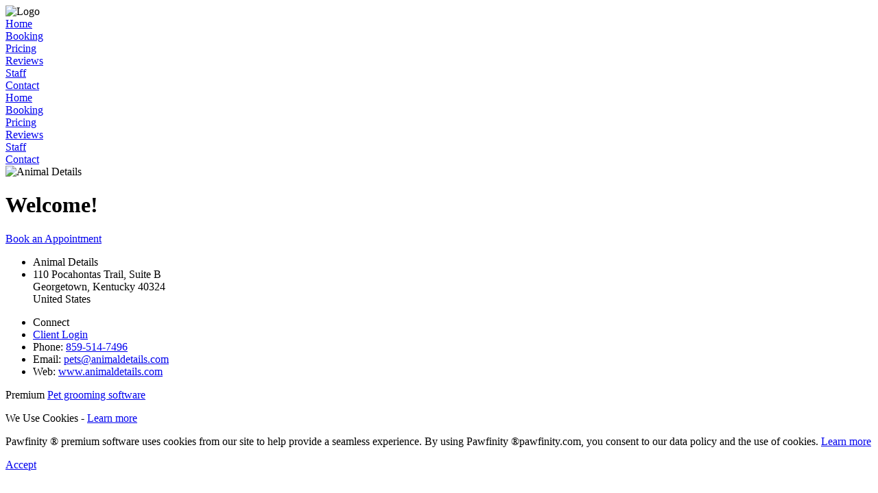

--- FILE ---
content_type: text/html; charset=UTF-8
request_url: https://crm.pawfinity.com/animal-details/album/
body_size: 2403
content:
<!DOCTYPE html><html lang="en" class="hoverable" data-api="bW9HLTtmoWo3oFXJQqaHJjd31e0CzJGJ7gP6T7JK7qwQGQFLN144EwudsmNSDqDY" data-pmt="1" data-sms="1" data-sym="$" data-sym_pos="fore" data-v="6.2.1">
<head>
<meta http-equiv="Content-Type" content="text/html; charset=utf-8">
<link rel="dns-prefetch" href="//d2fxuh9ok6cv3f.cloudfront.net">
<link rel="dns-prefetch" href="//google-analytics.com">
<link rel="preconnect" href="//d2fxuh9ok6cv3f.cloudfront.net" crossorigin>
<link rel="preload" href="https://d2fxuh9ok6cv3f.cloudfront.net/crm/dashboard/fonts/fontawesome-webfont-4.7.0.woff" as="font" type="font/woff" crossorigin="anonymous">
<link rel="preload" href="https://d2fxuh9ok6cv3f.cloudfront.net/crm/dashboard/6.2.1/pages/css/global_2023-04-28.css" as="style" type="text/css">
<link rel="preload" href="https://d2fxuh9ok6cv3f.cloudfront.net/crm/dashboard/6.2.1/pages/app/js/compiled-scripts_2024-07-24C.js" as="script" type="text/javascript" integrity="sha384-gvWXl18iXTnxLQHEiApTYG8TyRhD32iPbffWoe+V5a6C7RRtKf1O0FqtyB1PZfo1" crossorigin="anonymous" nonce="MjcwODA4MDc2MDcxMDQzOQ">
<meta property="og:type" content="website">
<meta property="og:title" content="Animal Details">
<meta property="og:url" content="https://crm.pawfinity.com/animal-details//">
<meta property="og:image" content="https://d2fxuh9ok6cv3f.cloudfront.net/crm/dashboard/files/co/2521/images/logo/1426767616-C7212-990.bmp">
<meta property="og:site_name" content="Animal Details - Pawfinity">
<meta property="og:description" content="Animal Details offers Pet Grooming in Georgetown, Kentucky. Information on Welcome! can be found below">

<meta name="description" content="Animal Details offers Pet Grooming in Georgetown, Kentucky. Information on Welcome! can be found below">
<meta name="author" content="Pawfinity">
<meta name="copyright" content="2011-2026 Pawfinity">
<meta name="robots" content="noodp"/>
<meta name="viewport" content="width=device-width, initial-scale=1.0, maximum-scale=1.0">
<link rel="apple-touch-icon" sizes="180x180" href="https://d2fxuh9ok6cv3f.cloudfront.net/crm/icons/apple-touch-icon.png"><link rel="icon" type="image/png" href="https://d2fxuh9ok6cv3f.cloudfront.net/crm/icons/favicon-32x32.png" sizes="any">
<link rel="manifest" href="https://crm.pawfinity.com/icons/manifest.webmanifest">
<link rel="mask-icon" href="https://d2fxuh9ok6cv3f.cloudfront.net/crm/icons/safari-pinned-tab.svg" color="#5bbad5">
<meta name="msapplication-config" content="/icons/browserconfig.xml?v=20190730">
<meta name="application-name" content="Pawfinity">
<meta name="theme-color" content="#632c65">
<link rel="apple-touch-startup-image" media="screen and (device-width: 320px) and (device-height: 568px) and (-webkit-device-pixel-ratio: 2) and (orientation: landscape)" href="https://d2fxuh9ok6cv3f.cloudfront.net/crm/icons/apple/1136x640.png" /><link rel="apple-touch-startup-image" media="screen and (device-width: 375px) and (device-height: 812px) and (-webkit-device-pixel-ratio: 3) and (orientation: landscape)" href="https://d2fxuh9ok6cv3f.cloudfront.net/crm/icons/apple/2436x1125.png" /><link rel="apple-touch-startup-image" media="screen and (device-width: 414px) and (device-height: 896px) and (-webkit-device-pixel-ratio: 2) and (orientation: landscape)" href="https://d2fxuh9ok6cv3f.cloudfront.net/crm/icons/apple/1792x828.png" /><link rel="apple-touch-startup-image" media="screen and (device-width: 414px) and (device-height: 896px) and (-webkit-device-pixel-ratio: 2) and (orientation: portrait)" href="https://d2fxuh9ok6cv3f.cloudfront.net/crm/icons/apple/828x1792.png" /><link rel="apple-touch-startup-image" media="screen and (device-width: 375px) and (device-height: 667px) and (-webkit-device-pixel-ratio: 2) and (orientation: landscape)" href="https://d2fxuh9ok6cv3f.cloudfront.net/crm/icons/apple/1334x750.png" /><link rel="apple-touch-startup-image" media="screen and (device-width: 414px) and (device-height: 896px) and (-webkit-device-pixel-ratio: 3) and (orientation: portrait)" href="https://d2fxuh9ok6cv3f.cloudfront.net/crm/icons/apple/1242x2688.png" /><link rel="apple-touch-startup-image" media="screen and (device-width: 414px) and (device-height: 736px) and (-webkit-device-pixel-ratio: 3) and (orientation: landscape)" href="https://d2fxuh9ok6cv3f.cloudfront.net/crm/icons/apple/2208x1242.png" /><link rel="apple-touch-startup-image" media="screen and (device-width: 375px) and (device-height: 812px) and (-webkit-device-pixel-ratio: 3) and (orientation: portrait)" href="https://d2fxuh9ok6cv3f.cloudfront.net/crm/icons/apple/1125x2436.png" /><link rel="apple-touch-startup-image" media="screen and (device-width: 414px) and (device-height: 736px) and (-webkit-device-pixel-ratio: 3) and (orientation: portrait)" href="https://d2fxuh9ok6cv3f.cloudfront.net/crm/icons/apple/1242x2208.png" /><link rel="apple-touch-startup-image" media="screen and (device-width: 1024px) and (device-height: 1366px) and (-webkit-device-pixel-ratio: 2) and (orientation: landscape)" href="https://d2fxuh9ok6cv3f.cloudfront.net/crm/icons/apple/2732x2048.png" /><link rel="apple-touch-startup-image" media="screen and (device-width: 414px) and (device-height: 896px) and (-webkit-device-pixel-ratio: 3) and (orientation: landscape)" href="https://d2fxuh9ok6cv3f.cloudfront.net/crm/icons/apple/2688x1242.png" /><link rel="apple-touch-startup-image" media="screen and (device-width: 834px) and (device-height: 1112px) and (-webkit-device-pixel-ratio: 2) and (orientation: landscape)" href="https://d2fxuh9ok6cv3f.cloudfront.net/crm/icons/apple/2224x1668.png" /><link rel="apple-touch-startup-image" media="screen and (device-width: 375px) and (device-height: 667px) and (-webkit-device-pixel-ratio: 2) and (orientation: portrait)" href="https://d2fxuh9ok6cv3f.cloudfront.net/crm/icons/apple/750x1334.png" /><link rel="apple-touch-startup-image" media="screen and (device-width: 1024px) and (device-height: 1366px) and (-webkit-device-pixel-ratio: 2) and (orientation: portrait)" href="https://d2fxuh9ok6cv3f.cloudfront.net/crm/icons/apple/2048x2732.png" /><link rel="apple-touch-startup-image" media="screen and (device-width: 834px) and (device-height: 1194px) and (-webkit-device-pixel-ratio: 2) and (orientation: landscape)" href="https://d2fxuh9ok6cv3f.cloudfront.net/crm/icons/apple/2388x1668.png" /><link rel="apple-touch-startup-image" media="screen and (device-width: 834px) and (device-height: 1112px) and (-webkit-device-pixel-ratio: 2) and (orientation: portrait)" href="https://d2fxuh9ok6cv3f.cloudfront.net/crm/icons/apple/1668x2224.png" /><link rel="apple-touch-startup-image" media="screen and (device-width: 320px) and (device-height: 568px) and (-webkit-device-pixel-ratio: 2) and (orientation: portrait)" href="https://d2fxuh9ok6cv3f.cloudfront.net/crm/icons/apple/640x1136.png" /><link rel="apple-touch-startup-image" media="screen and (device-width: 834px) and (device-height: 1194px) and (-webkit-device-pixel-ratio: 2) and (orientation: portrait)" href="https://d2fxuh9ok6cv3f.cloudfront.net/crm/icons/apple/1668x2388.png" /><link rel="apple-touch-startup-image" media="screen and (device-width: 768px) and (device-height: 1024px) and (-webkit-device-pixel-ratio: 2) and (orientation: landscape)" href="https://d2fxuh9ok6cv3f.cloudfront.net/crm/icons/apple/2048x1536.png" /><link rel="apple-touch-startup-image" media="screen and (device-width: 768px) and (device-height: 1024px) and (-webkit-device-pixel-ratio: 2) and (orientation: portrait)" href="https://d2fxuh9ok6cv3f.cloudfront.net/crm/icons/apple/1536x2048.png" /><link rel="canonical" href="https://crm.pawfinity.com/animal-details//">
<link rel="stylesheet" type="text/css" media="all" href="https://d2fxuh9ok6cv3f.cloudfront.net/crm/dashboard/6.2.1/pages/css/global_2023-04-28.css">
<link rel="stylesheet" type="text/css" media="all" href="https://d2fxuh9ok6cv3f.cloudfront.net/crm/dashboard/6.2.1/css/fancy-form.css">
<!--[if lte IE 9]>
<link rel="stylesheet" type="text/css" media="all" href="https://d2fxuh9ok6cv3f.cloudfront.net/crm/dashboard/6.2.1/css/ie9.css">
<![endif]-->
<title>Welcome! - Animal Details in Georgetown, Kentucky - Pet Grooming service</title>
</head>
<body><div class="root" id="root"><header><div class="header_wrap pawf_zidx"><div class="header" id="hdr"><nav><div class="navi_content"><div class="navi_logo"><div class="logo_wrap lazy" data-type="image" data-status="unloaded" data-src="https://d2fxuh9ok6cv3f.cloudfront.net/crm/dashboard/files/co/2521/images/logo/1426767616-C7212-990.bmp" data-href="/animal-details/" data-alt="Animal Details logo" data-title="Visit the Animal Details homepage"><img src="https://d2fxuh9ok6cv3f.cloudfront.net/crm/dashboard/6.2.1/app/images/core-images/pages/default/pawfinity/logo-placeholder_2022-01-24.png" class="logo_plh" alt="Logo"></div></div><div class="navi_menu"><div class="navi_opt home"><a href="/animal-details/">Home</a></div><div class="navi_opt"><a href="/animal-details/online-booking/">Booking</a></div><div class="navi_opt"><a href="/animal-details/pricing/">Pricing</a></div><div class="navi_opt"><a href="/animal-details/reviews/">Reviews</a></div><div class="navi_opt"><a href="/animal-details/staff/">Staff</a></div><div class="navi_opt"><a href="/animal-details/contact/">Contact</a></div><div class="navi_opt mobile_menu_btn"><a href="#" class="mobile_nav"><span class="fa fa-reorder"></span></a></div></div></div></nav></div></div></header><div class="mobile_navi_wrap"><div class="navi_opt_mob"><a href="/animal-details/">Home</a></div><div class="navi_op_mob"><a href="/animal-details/online-booking/">Booking</a></div><div class="navi_opt_mob"><a href="/animal-details/pricing/">Pricing</a></div><div class="navi_opt_mob"><a href="/animal-details/reviews/">Reviews</a></div><div class="navi_opt_mob"><a href="/animal-details/staff/">Staff</a></div><div class="navi_opt_mob"><a href="/animal-details/contact/">Contact</a></div></div><div class="wrap"><div class="page_banner"><picture><source media="(min-width:1000px)" srcset="https://d2fxuh9ok6cv3f.cloudfront.net/crm/dashboard/6.2.1/app/images/core-images/pages/default/banner/default-full.jpg"><source media="(min-width:700px)" srcset="https://d2fxuh9ok6cv3f.cloudfront.net/crm/dashboard/6.2.1/app/images/core-images/pages/default/banner/default-med.jpg"><source media="(min-width:0px)" srcset="https://d2fxuh9ok6cv3f.cloudfront.net/crm/dashboard/6.2.1/app/images/core-images/pages/default/banner/default-square.jpg"><img src="https://d2fxuh9ok6cv3f.cloudfront.net/crm/dashboard/6.2.1/app/images/core-images/pages/default/banner/default-full.jpg" alt="Animal Details"></picture></div><div class="title"><h1 id="a1">Welcome!</h1></div><div class="content_wrap"><div class="cta_banner button_wrap"><div class="button"><a href="/animal-details/online-booking/">Book an Appointment</a></div></div></div><footer><div class="footer_inner"><div class="footer_left"><div class="contact"><ul><li class="footer_title">Animal Details</li><li>110 Pocahontas Trail, Suite B<br>Georgetown, Kentucky 40324<br>United States</li></ul></div></div><div class="footer_center"><ul><li class="footer_title">Connect</li><li><a href="https://crm.pawfinity.com/" target="_blank">Client Login</a></li><li>Phone: <a href="tel:8595147496">859-514-7496</a></li><li>Email: <a href="mailto:pets@animaldetails.com">pets@animaldetails.com</a></li><li>Web: <a href="http://www.animaldetails.com">www.animaldetails.com</a></li></ul></div><div class="footer_right"><div class="lazy" data-type="image" data-status="unloaded" data-src="https://d2fxuh9ok6cv3f.cloudfront.net/crm/dashboard/6.2.1/app/images/core-images/pages/default/pawfinity/powered-by-pawfinity.png" data-href="https://www.pawfinity.com" data-target="_blank" data-alt="Powered by Pawfinity" data-title="Visit Pawfinity"></div><div class="tag"><p>Premium <a href="https://www.pawfinity.com/pet-grooming-software/" title="Pet grooming software" target="blank">Pet grooming software</a></p></div></div></div></footer></div></div><div class="cookie_policy"><div class="cookie_policy_content"><div class="cookie_policy_box" id="cookie_policy_left"><p>We Use Cookies<span id="cp_learn_more_alt"> - <a href="https://www.pawfinity.com/privacy-policy/" target="_blank">Learn more</a></span></p></div><div class="cookie_policy_box" id="cookie_policy_middle"><p><span id="cp_first">Pawfinity &reg; premium software uses cookies from our site to help provide a seamless experience. </span>By using <span id="cp_name">Pawfinity &reg;</span><span id="cp_name_alt">pawfinity.com</span>, you consent to our data policy and the use of cookies. <a href="https://www.pawfinity.com/privacy-policy/" target="_blank">Learn more</a></p></div><div class="cookie_policy_box" id="cookie_policy_right"><div class="cookie_btn"><a href="#" class="accept_cookie_agmt" title="Accept data policy and close">Accept</a></div></div></div></div><script type="text/javascript" src="https://d2fxuh9ok6cv3f.cloudfront.net/crm/js/utils-0.7-min.js" integrity="sha384-iu9vIyc/Ex000qATcdRreFBWT6Uz/SewULp6NAA0/8ZO2uJc/cDswVYDHRI1Z7TJ" crossorigin="anonymous" nonce="MjcwODA4MDc2MDcxMDQzOQ"></script><script type="text/javascript" src="https://d2fxuh9ok6cv3f.cloudfront.net/crm/dashboard/6.2.1/pages/app/js/compiled-scripts_2024-07-24C.js" integrity="sha384-gvWXl18iXTnxLQHEiApTYG8TyRhD32iPbffWoe+V5a6C7RRtKf1O0FqtyB1PZfo1" crossorigin="anonymous" nonce="MjcwODA4MDc2MDcxMDQzOQ"></script></body></html>